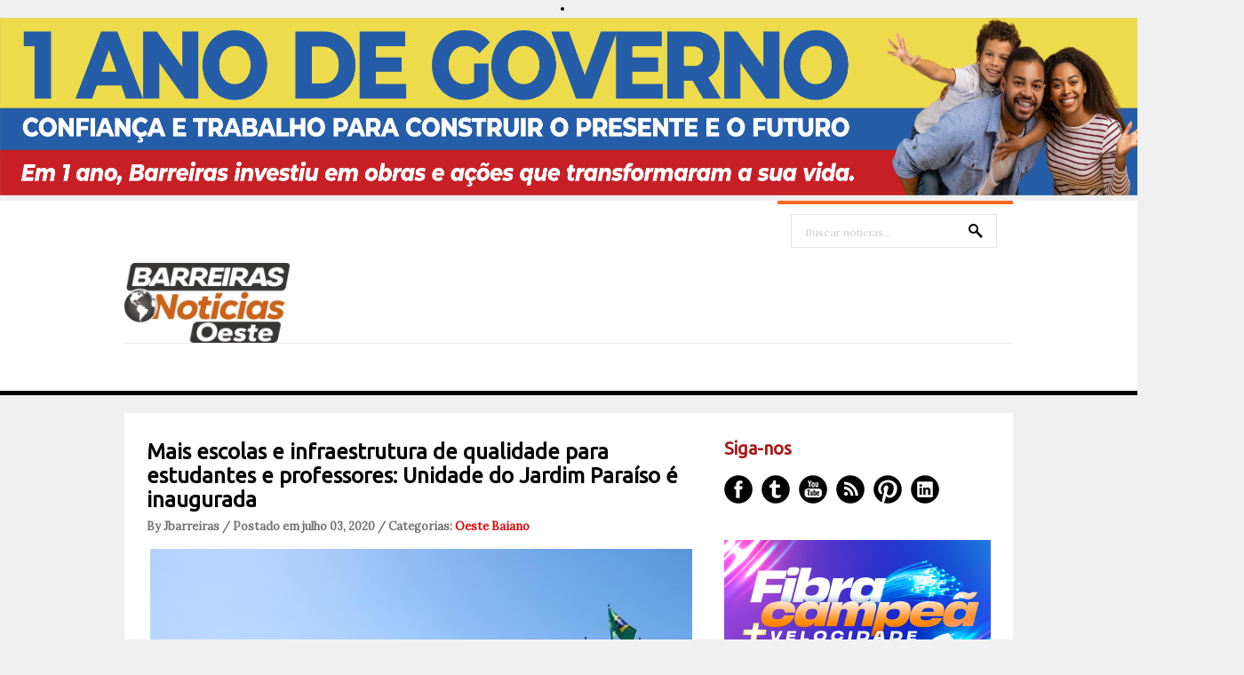

--- FILE ---
content_type: text/html; charset=utf-8
request_url: https://www.google.com/recaptcha/api2/aframe
body_size: 267
content:
<!DOCTYPE HTML><html><head><meta http-equiv="content-type" content="text/html; charset=UTF-8"></head><body><script nonce="2aWSgAjoqEA6xRXpJRFVtw">/** Anti-fraud and anti-abuse applications only. See google.com/recaptcha */ try{var clients={'sodar':'https://pagead2.googlesyndication.com/pagead/sodar?'};window.addEventListener("message",function(a){try{if(a.source===window.parent){var b=JSON.parse(a.data);var c=clients[b['id']];if(c){var d=document.createElement('img');d.src=c+b['params']+'&rc='+(localStorage.getItem("rc::a")?sessionStorage.getItem("rc::b"):"");window.document.body.appendChild(d);sessionStorage.setItem("rc::e",parseInt(sessionStorage.getItem("rc::e")||0)+1);localStorage.setItem("rc::h",'1769078669488');}}}catch(b){}});window.parent.postMessage("_grecaptcha_ready", "*");}catch(b){}</script></body></html>